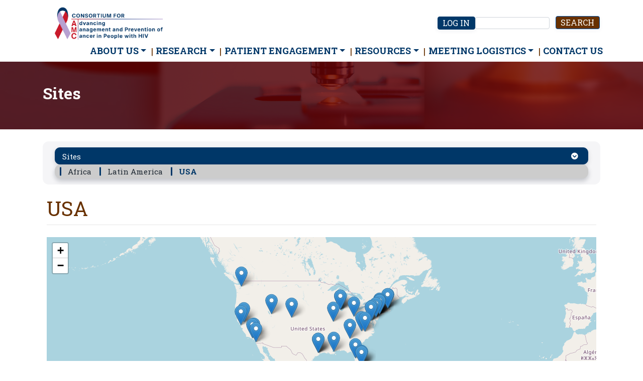

--- FILE ---
content_type: text/html; charset=UTF-8
request_url: https://amcoperations.com/participating_usa
body_size: 9665
content:

<!DOCTYPE html>
<html lang="en" dir="ltr" class="h-100">
  <head>
    <meta charset="utf-8" />
<noscript><style>form.antibot * :not(.antibot-message) { display: none !important; }</style>
</noscript><meta name="Generator" content="Drupal 10 (https://www.drupal.org)" />
<meta name="MobileOptimized" content="width" />
<meta name="HandheldFriendly" content="true" />
<meta name="viewport" content="width=device-width, initial-scale=1.0" />

    <title>USA | Consortium for Advancing Management and Prevention of Cancer in People with HIV (AMC)</title>
    <link rel="stylesheet" media="all" href="/sites/default/files/css/css_5kA9ujeUGW2gZKAxgUjGABpgaAGfEvWNhV2cjW1NnEc.css?delta=0&amp;language=en&amp;theme=amc&amp;include=eJx1jUEOwjAQAz8Uuhc-5LQmCtpkq-wWKK9Hoghx4WJrRpaMNktRy9CTx661l5TNwmNgPUuG85f_LxvdUehptkFZxrZCJ1zxOES30aD1yaTERRlS2DmgX_508t2D7Xi-Vd5d3jk1WzblCxd7Q08" />
<link rel="stylesheet" media="all" href="/sites/default/files/css/css_ZxsIsvis3mIBxTX7lIGibYu_dRe2pN6YahTaq7JSMAU.css?delta=1&amp;language=en&amp;theme=amc&amp;include=eJx1jUEOwjAQAz8Uuhc-5LQmCtpkq-wWKK9Hoghx4WJrRpaMNktRy9CTx661l5TNwmNgPUuG85f_LxvdUehptkFZxrZCJ1zxOES30aD1yaTERRlS2DmgX_508t2D7Xi-Vd5d3jk1WzblCxd7Q08" />
<link rel="stylesheet" media="all" href="https://maxcdn.bootstrapcdn.com/font-awesome/4.5.0/css/font-awesome.min.css" />
<link rel="stylesheet" media="all" href="https://fonts.googleapis.com/css?family=Roboto+Slab:300,400,700&amp;display=swap" />
<link rel="stylesheet" media="all" href="/sites/default/files/css/css_KoR1jyXaKjR_v1BPGwpmm78rKlnDtg5yt9kiRvfT_ik.css?delta=4&amp;language=en&amp;theme=amc&amp;include=eJx1jUEOwjAQAz8Uuhc-5LQmCtpkq-wWKK9Hoghx4WJrRpaMNktRy9CTx661l5TNwmNgPUuG85f_LxvdUehptkFZxrZCJ1zxOES30aD1yaTERRlS2DmgX_508t2D7Xi-Vd5d3jk1WzblCxd7Q08" />

    
  </head>
  <body class="path-participating-usa   d-flex flex-column h-100">
        <a href="#main-content" class="visually-hidden focusable skip-link">
      Skip to main content
    </a>
    
      <div class="dialog-off-canvas-main-canvas d-flex flex-column h-100" data-off-canvas-main-canvas>
    
<header>
  
    

  
  <nav class="navbar navbar-expand-lg   bg-white">
    <div class="container mx-auto">

      <!-- First row: Branding and Additional -->
      <div class="row align-items-center">
        <div class="col-md-6 col-sm-12 pl-2 pr-1 pt-0 pb-0">
            <div class="region region-nav-branding">
    <div id="block-amc-branding" class="block block-system block-system-branding-block">
  
    
  <div class="navbar-brand d-flex align-items-center">

    <a href="/" title="Home" rel="home" class="site-logo d-block">
    <img src="/themes/custom/amc/images/AMCmainlogo.png" alt="Home" />
  </a>
  
  <div>
    
      </div>
</div>
</div>

  </div>
  
        </div>
        <div class="col-md-6 col-sm-12 text-md-right text-sm-left p-0">
            <div class="region region-nav-additional">
    <nav role="navigation" aria-labelledby="block-amc-account-menu-menu" id="block-amc-account-menu" class="block block-menu navigation menu--account">
            
  <h5 class="visually-hidden" id="block-amc-account-menu-menu">User account menu</h5>
  

        
              <ul class="nav navbar-nav">
              
            
      <li class="nav-item">
        <a href="/user/login" class="nav-link" data-drupal-link-system-path="user/login">Log in</a>
              </li>
        </ul>
  


  </nav>
<div class="search-block-form block block-search container-inline" data-drupal-selector="search-block-form" id="block-amc-search-form" role="search">
  
    
      <form action="/search/node" method="get" id="search-block-form" accept-charset="UTF-8">
  <div class="js-form-item form-item js-form-type-search form-type-search js-form-item-keys form-item-keys form-no-label">
      <label for="edit-keys" class="visually-hidden">Search</label>
        
  <input title="Enter the terms you wish to search for." data-drupal-selector="edit-keys" type="search" id="edit-keys" name="keys" value="" size="15" maxlength="128" class="form-search form-control" />


        </div>
<div data-drupal-selector="edit-actions" class="form-actions js-form-wrapper form-wrapper" id="edit-actions--2">
  <input data-drupal-selector="edit-submit" type="submit" id="edit-submit--2" value="Search" class="button js-form-submit form-submit btn btn-primary" />

</div>

</form>

  </div>

  </div>

          <button class="navbar-toggler collapsed ml-2" type="button" data-toggle="collapse"
                  data-target="#navbarSupportedContent" aria-controls="navbarSupportedContent"
                  aria-expanded="false" aria-label="Toggle navigation">
            <span class="navbar-toggler-icon"></span>
          </button>
        </div>
      </div>

      <!-- Second row: Main Navigation -->
      <div class="row mainnav">
        <div class="col-12 mainnavpad">
          <div class="collapse navbar-collapse p-0" id="navbarSupportedContent">
              <div class="region region-nav-main">
    <nav role="navigation" aria-labelledby="block-amc-main-navigation-menu" id="block-amc-main-navigation" class="block block-menu navigation menu--main">
            
  <h5 class="visually-hidden" id="block-amc-main-navigation-menu">Main navigation</h5>
  

        
            <ul class="navbar-nav mr-auto">
                        <li class="nav-item dropdown">
          <a href="/about" title="Expand menu About Us" class="nav-item nav-link active dropdown-toggle" role="button" data-bs-toggle="dropdown" data-bs-auto-close="outside" aria-expanded="false" data-drupal-link-system-path="node/12">About Us</a>
                  <ul class="dropdown-menu">
                        <li class="nav-item dropdown">
          <span class="nolinkclass active dropdown-toggle dropdown-item" role="button" data-bs-toggle="dropdown" data-bs-auto-close="outside" aria-expanded="false" title="Expand menu Sites">Sites</span>
                  <ul class="dropdown-menu">
                        <li class="nav-item">
          <a href="/participating_africa" class="dropdown-item" data-drupal-link-system-path="participating_africa">Africa</a>
      </li>

                    <li class="nav-item">
          <a href="/participating_latinamerica" class="dropdown-item" data-drupal-link-system-path="participating_latinamerica">Latin America</a>
      </li>

                    <li class="nav-item">
          <a href="/participating_usa" class="active dropdown-item is-active" data-drupal-link-system-path="participating_usa" aria-current="page">USA</a>
      </li>

        </ul>
  
      </li>

        </ul>
  
      </li>

                    <li class="nav-item dropdown">
          <span class="nav-item nav-link dropdown-toggle" role="button" data-bs-toggle="dropdown" data-bs-auto-close="outside" aria-expanded="false" title="Expand menu Research">Research</span>
                  <ul class="dropdown-menu">
                        <li class="nav-item dropdown">
          <span class="nolinkclass dropdown-toggle dropdown-item" role="button" data-bs-toggle="dropdown" data-bs-auto-close="outside" aria-expanded="false" title="Expand menu Research Areas">Research Areas</span>
                  <ul class="dropdown-menu">
                        <li class="nav-item">
          <a href="/hematologic-malignancy-working-group" title="Hematologic Malignancy" class="dropdown-item" data-drupal-link-system-path="node/140">Hematologic Malignancy</a>
      </li>

                    <li class="nav-item">
          <a href="/human-papillomavirus-working-group" title="Human Papillomavirus" class="dropdown-item" data-drupal-link-system-path="node/142">Human Papillomavirus</a>
      </li>

                    <li class="nav-item">
          <a href="/kaposis-sarcoma-working-group" title="Kaposi&#039;s Sarcoma" class="dropdown-item" data-drupal-link-system-path="node/141">Kaposi&#039;s Sarcoma</a>
      </li>

                    <li class="nav-item">
          <a href="/solid-tumor-working-group" title="Solid Tumor" class="dropdown-item" data-drupal-link-system-path="node/144">Solid Tumor</a>
      </li>

                    <li class="nav-item">
          <a href="/translational-working-group" title="Laboratory Resources Committee" class="dropdown-item" data-drupal-link-system-path="node/143">Laboratory Resources Committee</a>
      </li>

        </ul>
  
      </li>

                    <li class="nav-item">
          <a href="/amc-current-studies" title=" Current Studies" class="dropdown-item" data-drupal-link-system-path="amc-current-studies"> Current Studies</a>
      </li>

                    <li class="nav-item dropdown">
          <span class="nolinkclass dropdown-toggle dropdown-item" title="Expand menu Scholar Award" role="button" data-bs-toggle="dropdown" data-bs-auto-close="outside" aria-expanded="false">Scholar Award</span>
                  <ul class="dropdown-menu">
                        <li class="nav-item">
          <a href="/general-information" class="dropdown-item" data-drupal-link-system-path="node/4724">General Information</a>
      </li>

                    <li class="nav-item">
          <a href="/application" class="dropdown-item" data-drupal-link-system-path="node/4725">Information Session and Application</a>
      </li>

                    <li class="nav-item">
          <a href="/amc-previous-scholar-awardees-0" class="dropdown-item">Awardees</a>
      </li>

        </ul>
  
      </li>

        </ul>
  
      </li>

                    <li class="nav-item dropdown">
          <span class="nav-item nav-link dropdown-toggle" role="button" data-bs-toggle="dropdown" data-bs-auto-close="outside" aria-expanded="false" title="Expand menu Patient Engagement">Patient Engagement</span>
                  <ul class="dropdown-menu">
                        <li class="nav-item">
          <a href="/outreach" class="noparentlink dropdown-item" title="Outreach" data-drupal-link-system-path="node/16">Patient Outcomes, Survivorship, and Engagement Committee (POSEC)</a>
      </li>

                    <li class="nav-item">
          <a href="/educational-materials" class="noparentlink dropdown-item" title="Educational Materials" data-drupal-link-system-path="educational-materials">Educational Materials</a>
      </li>

        </ul>
  
      </li>

                    <li class="nav-item dropdown">
          <span class="nav-item nav-link dropdown-toggle" title="Expand menu Resources" role="button" data-bs-toggle="dropdown" data-bs-auto-close="outside" aria-expanded="false">Resources</span>
                  <ul class="dropdown-menu">
                        <li class="nav-item">
          <a href="/press-releases" class="noparentlink dropdown-item" title="Press Releases" data-drupal-link-system-path="press-releases">Press Releases</a>
      </li>

                    <li class="nav-item">
          <a href="/publications-0" class="noparentlink dropdown-item" title="Publications">Publications</a>
      </li>

                    <li class="nav-item">
          <a href="/media" class="noparentlink dropdown-item" title="Media" data-drupal-link-system-path="media">Media</a>
      </li>

                    <li class="nav-item">
          <a href="/related-websites" class="noparentlink dropdown-item" title="Related Websites" data-drupal-link-system-path="related-websites">Related Websites</a>
      </li>

        </ul>
  
      </li>

                    <li class="nav-item dropdown">
          <span class="nav-item nav-link dropdown-toggle" role="button" data-bs-toggle="dropdown" data-bs-auto-close="outside" aria-expanded="false" title="Expand menu Meeting Logistics">Meeting Logistics</span>
                  <ul class="dropdown-menu">
                        <li class="nav-item dropdown">
          <span class="nolinkclass text-wrap dropdown-toggle dropdown-item" role="button" data-bs-toggle="dropdown" data-bs-auto-close="outside" aria-expanded="false" title="Expand menu 2025 AMC Investigators’ Fall Meeting">2025 AMC Investigators’ Fall Meeting</span>
                  <ul class="dropdown-menu">
                        <li class="nav-item">
          <a href="/summary-0" class="noparentlink small dropdown-item" data-drupal-link-system-path="node/4895">Summary</a>
      </li>

                    <li class="nav-item">
          <a href="/agenda-0" class="noparentlink small dropdown-item" data-drupal-link-system-path="node/4896">Tentative Agenda</a>
      </li>

                    <li class="nav-item">
          <a href="/hotelmeeting-venue-0" class="noparentlink small dropdown-item" data-drupal-link-system-path="node/4901">Hotel/Meeting Venue</a>
      </li>

                    <li class="nav-item">
          <a href="/travel-0" class="noparentlink small dropdown-item" data-drupal-link-system-path="node/4897">Travel</a>
      </li>

                    <li class="nav-item">
          <a href="/reimbursement-0" class="noparentlink small dropdown-item" data-drupal-link-system-path="node/4898">Reimbursement</a>
      </li>

                    <li class="nav-item">
          <a href="/webcast-participation-0" class="noparentlink small dropdown-item" data-drupal-link-system-path="node/4899">Webcast Participation</a>
      </li>

                    <li class="nav-item">
          <a href="/registration-0" class="noparentlink small dropdown-item" data-drupal-link-system-path="node/4900">Registration</a>
      </li>

        </ul>
  
      </li>

        </ul>
  
      </li>

                    <li class="nav-item">
          <a href="/form/contact" class="nav-item nav-link" data-drupal-link-system-path="webform/contact">Contact Us</a>
      </li>

        </ul>
  



  </nav>

  </div>
  
          </div>
        </div>
      </div>

    </div>
  </nav>

      
</header>
          <div class="row no-gutters">
 

            <div class="container-fluid p-0" id="headerimage">
                <div class="region region-top-header">
    <div id="block-amc-sitesheader" class="block block-block-content block-block-contentc3485267-27ad-4b1d-8a43-b8a7ff2be1e8">
  
    
      
            <div class="clearfix text-formatted field field--name-body field--type-text-with-summary field--label-hidden field__item"><div class="innerpage"><div class="container"><div class="innerhrd"><h2>Sites</h2></div></div></div></div>
      
  </div>

  </div>

            </div>

        </div>
      <main role="main" class="mt-5 mb-3">
  <a id="main-content" tabindex="-1"></a>
    
    
  

  <div class="breadcrumbs">
    <div class="container">
            <div class="region region-breadcrumb">
    <nav role="navigation" aria-labelledby="block-amc-mainnavigation-2-menu" id="block-amc-mainnavigation-2" class="block block-menu navigation menu--main">
            
  <h5 class="visually-hidden" id="block-amc-mainnavigation-2-menu"><span class="nolinkclass menu-item--active-trail">Sites</span></h5>
  

        
            <ul class="navbar-nav mr-auto">
                        <li class="nav-item dropdown">
          <span class="nolinkclass nav-item nav-link active dropdown-toggle" role="button" data-bs-toggle="dropdown" data-bs-auto-close="outside" aria-expanded="false" title="Expand menu Sites">Sites</span>
                  <ul class="dropdown-menu">
                        <li class="nav-item">
          <a href="/participating_africa" class="dropdown-item" data-drupal-link-system-path="participating_africa">Africa</a>
      </li>

                    <li class="nav-item">
          <a href="/participating_latinamerica" class="dropdown-item" data-drupal-link-system-path="participating_latinamerica">Latin America</a>
      </li>

                    <li class="nav-item">
          <a href="/participating_usa" class="active dropdown-item is-active" data-drupal-link-system-path="participating_usa" aria-current="page">USA</a>
      </li>

        </ul>
  
      </li>

        </ul>
  



  </nav>

  </div>

        </div></div>
    <div class="container mt-4">
    <div class="row no-gutters">
            <div class="order-1 order-lg-2 col-12">
          <div class="region region-content">
    <div data-drupal-messages-fallback class="hidden"></div>
<div id="block-amc-page-title" class="block block-core block-page-title-block">
  
    
      
  <h1 class="display-4 text-left page-title">USA</h1>
  <hr class="mt-2 mb-4">


  </div>
<div id="block-amc-content" class="block block-system block-system-main-block">
  
    
      <div class="views-element-container"><div class="view view-clinical-site-view view-id-clinical_site_view view-display-id-page_3 js-view-dom-id-72ecd3ba5fe1aecdeb13252fbe044a11a9d952539fe05e3a8f4097c687f9deba">
  
    
      
      <div class="view-content">
      <div id="leaflet-map-view-clinical-site-view-page-3"  style="min-width: 150px; height: 400px"></div>

    </div>
  
        <div class="attachment attachment-after">
      <div class="views-element-container"><div class="view view-clinical-site-view view-id-clinical_site_view view-display-id-attachment_3 js-view-dom-id-43529ee6fa9db6766abb32c9a2b7baadbc43e475df606b1886d3dbe164b88b4e">
  
    
      
      <div class="view-content">
      <div id="views-bootstrap-clinical-site-view-attachment-3"  class="grid mt-5 views-view-grid">
  <div class="row">
          <div  class="col-12 col-sm-12 col-md-12 col-lg-12 col-xl-12 border-bottom pt-4">
        <div class="views-field views-field-nothing"><span class="field-content"><h4>University of Puerto Rico Comprehensive Cancer Center</h4>

<strong>Investigator:</strong><p>Maribel Tirado Gomez, MD</p>

</span></div>
      </div>
          <div  class="col-12 col-sm-12 col-md-12 col-lg-12 col-xl-12 border-bottom pt-4">
        <div class="views-field views-field-nothing"><span class="field-content"><h4>Thomas Jefferson University</h4>
<p>Honickman Center Jane &amp; Leonard Korman Respiratory Institute</p>

<strong>Investigator:</strong><p>Julie Barta, MD, ATSF</p>

</span></div>
      </div>
          <div  class="col-12 col-sm-12 col-md-12 col-lg-12 col-xl-12 border-bottom pt-4">
        <div class="views-field views-field-nothing"><span class="field-content"><h4>Pennsylvania Hospital</h4>
<p>Abramson Cancer Center at Pennsylvania Hospital<br />
Penn Hematology/Oncology</p>

<strong>Investigator:</strong><p>David Henry, MD</p>

</span></div>
      </div>
          <div  class="col-12 col-sm-12 col-md-12 col-lg-12 col-xl-12 border-bottom pt-4">
        <div class="views-field views-field-nothing"><span class="field-content"><h4>Montefiore Medical Center</h4>
<p>Albert Einstein Comprehensive Cancer Center</p>

<strong>Investigator:</strong><p>Rafi Kabarriti, MD</p>

</span></div>
      </div>
          <div  class="col-12 col-sm-12 col-md-12 col-lg-12 col-xl-12 border-bottom pt-4">
        <div class="views-field views-field-nothing"><span class="field-content"><h4>University of North Carolina at Chapel Hill</h4>
<p>Lineberger Comprehensive Cancer Center</p>

<strong>Investigator:</strong><p>Dirk Dittmer, MD<br />
Campus Box 7295</p>

</span></div>
      </div>
          <div  class="col-12 col-sm-12 col-md-12 col-lg-12 col-xl-12 border-bottom pt-4">
        <div class="views-field views-field-nothing"><span class="field-content"><h4>Washington University</h4>
<p>School of Medicine</p>

<strong>Investigator:</strong><p>Lee Ratner, MD<br />
Campus Box 8069 Department: IM - Medical Oncology</p>

</span></div>
      </div>
          <div  class="col-12 col-sm-12 col-md-12 col-lg-12 col-xl-12 border-bottom pt-4">
        <div class="views-field views-field-nothing"><span class="field-content"><h4>Anal Dysplasia Clinic MidWest</h4>

<strong>Investigator:</strong><p>Gary Bucher, MD</p>

</span></div>
      </div>
          <div  class="col-12 col-sm-12 col-md-12 col-lg-12 col-xl-12 border-bottom pt-4">
        <div class="views-field views-field-nothing"><span class="field-content"><h4>Miami Cancer Institute at Baptist Health, Inc.</h4>
<p>Miami Baptist</p>

<strong>Investigator:</strong><p>Marco Ruiz, MD</p>

</span></div>
      </div>
          <div  class="col-12 col-sm-12 col-md-12 col-lg-12 col-xl-12 border-bottom pt-4">
        <div class="views-field views-field-nothing"><span class="field-content"><h4>Icahn School of Medicine at Mount Sinai</h4>

<strong>Investigator:</strong><p>Joseph Sparano MD</p>

</span></div>
      </div>
          <div  class="col-12 col-sm-12 col-md-12 col-lg-12 col-xl-12 border-bottom pt-4">
        <div class="views-field views-field-nothing"><span class="field-content"><h4>University of Illinois at Chicago Medical Center</h4>
<p>University of Illinois Hospital</p>

<strong>Investigator:</strong><p>Paul G. Rubinstein, MD</p>

</span></div>
      </div>
          <div  class="col-12 col-sm-12 col-md-12 col-lg-12 col-xl-12 border-bottom pt-4">
        <div class="views-field views-field-nothing"><span class="field-content"><h4>Huntsman Cancer Institute</h4>
<p>Farmington Health Center<br />
South Jordan Health Center<br />
Sugar House Health Center</p>

<strong>Investigator:</strong><p>Gita Suneja, MD, MSHP</p>

</span></div>
      </div>
          <div  class="col-12 col-sm-12 col-md-12 col-lg-12 col-xl-12 border-bottom pt-4">
        <div class="views-field views-field-nothing"><span class="field-content"><h4>George Washington University Cancer Center</h4>

<strong>Investigator:</strong><p>Sharad Goyal, MD,  MS</p>

</span></div>
      </div>
          <div  class="col-12 col-sm-12 col-md-12 col-lg-12 col-xl-12 border-bottom pt-4">
        <div class="views-field views-field-nothing"><span class="field-content"><h4>MD Anderson Cancer Center</h4>

<strong>Investigator:</strong><p>Elizabeth Chiao, MD, MPH</p>

</span></div>
      </div>
          <div  class="col-12 col-sm-12 col-md-12 col-lg-12 col-xl-12 border-bottom pt-4">
        <div class="views-field views-field-nothing"><span class="field-content"><h4>City of Hope Comprehensive Cancer Center</h4>

<strong>Investigator:</strong><p>John Baird, MD</p>

</span></div>
      </div>
          <div  class="col-12 col-sm-12 col-md-12 col-lg-12 col-xl-12 border-bottom pt-4">
        <div class="views-field views-field-nothing"><span class="field-content"><h4>The Ohio State University</h4>
<p>James Comprehensive Cancer Center</p>

<strong>Investigator:</strong><p>Robert Baiocchi, MD, PhD</p>

</span></div>
      </div>
          <div  class="col-12 col-sm-12 col-md-12 col-lg-12 col-xl-12 border-bottom pt-4">
        <div class="views-field views-field-nothing"><span class="field-content"><h4>Moffitt Cancer Center</h4>

<strong>Investigator:</strong><p>Anna Coghill, PhD, MPH, Principal Investigator</p>

</span></div>
      </div>
          <div  class="col-12 col-sm-12 col-md-12 col-lg-12 col-xl-12 border-bottom pt-4">
        <div class="views-field views-field-nothing"><span class="field-content"><h4>Moffitt Memorial Hospital West</h4>

<strong>Investigator:</strong><p>Jose D. Sandoval, MD, Principal Investigator</p>

</span></div>
      </div>
          <div  class="col-12 col-sm-12 col-md-12 col-lg-12 col-xl-12 border-bottom pt-4">
        <div class="views-field views-field-nothing"><span class="field-content"><h4>University of Colorado - Denver</h4>

<strong>Investigator:</strong><p>Hillary Dunlevy, MD</p>

</span></div>
      </div>
          <div  class="col-12 col-sm-12 col-md-12 col-lg-12 col-xl-12 border-bottom pt-4">
        <div class="views-field views-field-nothing"><span class="field-content"><h4>Wake Forest University Health Sciences</h4>
<p>Internal Medicine-Infectious Disease</p>

<strong>Investigator:</strong><p>Luis Barroso, MD</p>

</span></div>
      </div>
          <div  class="col-12 col-sm-12 col-md-12 col-lg-12 col-xl-12 border-bottom pt-4">
        <div class="views-field views-field-nothing"><span class="field-content"><h4>Emory University</h4>

<strong>Investigator:</strong><p>Lisa Flowers, MD</p>

</span></div>
      </div>
          <div  class="col-12 col-sm-12 col-md-12 col-lg-12 col-xl-12 border-bottom pt-4">
        <div class="views-field views-field-nothing"><span class="field-content"><h4>Boston Medical Center</h4>
<p>Dept. of Obstetrics-Gynecology</p>

<strong>Investigator:</strong><p>Elizabeth Stier, MD</p>

</span></div>
      </div>
          <div  class="col-12 col-sm-12 col-md-12 col-lg-12 col-xl-12 border-bottom pt-4">
        <div class="views-field views-field-nothing"><span class="field-content"><h4>University of California, San Francisco</h4>

<strong>Investigator:</strong><p>Chia-ching (Jackie) Wang, MD</p>

</span></div>
      </div>
          <div  class="col-12 col-sm-12 col-md-12 col-lg-12 col-xl-12 border-bottom pt-4">
        <div class="views-field views-field-nothing"><span class="field-content"><h4>University of California, San Diego</h4>
<p>Moores Cancer Center</p>

<strong>Investigator:</strong><p>Erin Reid, MD, MS</p>

</span></div>
      </div>
          <div  class="col-12 col-sm-12 col-md-12 col-lg-12 col-xl-12 border-bottom pt-4">
        <div class="views-field views-field-nothing"><span class="field-content"><h4>University of California, Los Angeles</h4>
<p>UCLA CARE Center</p>

<strong>Investigator:</strong><p>Lisa Mark. Lead Study Coordinator</p>

</span></div>
      </div>
          <div  class="col-12 col-sm-12 col-md-12 col-lg-12 col-xl-12 border-bottom pt-4">
        <div class="views-field views-field-nothing"><span class="field-content"><h4>George Washington University Medical Center</h4>
<p>AMC Biorepository</p>

<strong>Investigator:</strong><p>Razan Humeida, MSc</p>

</span></div>
      </div>
          <div  class="col-12 col-sm-12 col-md-12 col-lg-12 col-xl-12 border-bottom pt-4">
        <div class="views-field views-field-nothing"><span class="field-content"><h4>Johns Hopkins Oncology Center</h4>
<p>Sidney Kimmel Comprehensive Cancer Center at Johns Hopkins</p>

<strong>Investigator:</strong><p>Richard Ambinder, MD, PhD</p>

</span></div>
      </div>
          <div  class="col-12 col-sm-12 col-md-12 col-lg-12 col-xl-12 border-bottom pt-4">
        <div class="views-field views-field-nothing"><span class="field-content"><h4>Laser Surgery Care Center</h4>

<strong>Investigator:</strong><p>Joseph Terlizzi, MD</p>

</span></div>
      </div>
          <div  class="col-12 col-sm-12 col-md-12 col-lg-12 col-xl-12 border-bottom pt-4">
        <div class="views-field views-field-nothing"><span class="field-content"><h4>Louisiana State University Health Sciences Center</h4>
<p>Louisiana Cancer Research Consortium</p>

<strong>Investigator:</strong><p>Michael Hagensee, MD, PhD</p>

</span></div>
      </div>
          <div  class="col-12 col-sm-12 col-md-12 col-lg-12 col-xl-12 border-bottom pt-4">
        <div class="views-field views-field-nothing"><span class="field-content"><h4>Memorial Sloan Kettering Cancer Center</h4>

<strong>Investigator:</strong><p>Ariela Noy, MD</p>

</span></div>
      </div>
          <div  class="col-12 col-sm-12 col-md-12 col-lg-12 col-xl-12 border-bottom pt-4">
        <div class="views-field views-field-nothing"><span class="field-content"><h4>Memorial Sloan Kettering Cancer Center</h4>

<strong>Investigator:</strong><p>Leigh Gaffney, Study Coordinator/Data Manager</p>

</span></div>
      </div>
          <div  class="col-12 col-sm-12 col-md-12 col-lg-12 col-xl-12 border-bottom pt-4">
        <div class="views-field views-field-nothing"><span class="field-content"><h4>University of California, Davis Medical Center</h4>
<p>University of California, Davis Health System<br />
Division of Infectious Diseases<br />
Cares Community Health</p>

<strong>Investigator:</strong><p>Mehrdad Abedi, MD</p>

</span></div>
      </div>
          <div  class="col-12 col-sm-12 col-md-12 col-lg-12 col-xl-12 border-bottom pt-4">
        <div class="views-field views-field-nothing"><span class="field-content"><h4>University of Miami</h4>
<p>University of Miami School of Medicine<br />
Sylvester Comprehensive Cancer Center<br />
Jackson Memorial Hospital</p>

<strong>Investigator:</strong><p>Juan Carlos Ramos, MD</p>

</span></div>
      </div>
          <div  class="col-12 col-sm-12 col-md-12 col-lg-12 col-xl-12 border-bottom pt-4">
        <div class="views-field views-field-nothing"><span class="field-content"><h4>The University Of Texas</h4>
<p>Health Center at Houston</p>

<strong>Investigator:</strong><p>Hilda Cuervo</p>

</span></div>
      </div>
          <div  class="col-12 col-sm-12 col-md-12 col-lg-12 col-xl-12 border-bottom pt-4">
        <div class="views-field views-field-nothing"><span class="field-content"><h4>Virginia Mason Medical Center</h4>
<p>Benaroya Research Medical Center</p>

<strong>Investigator:</strong><p>David Aboulafia, MD</p>

</span></div>
      </div>
          <div  class="col-12 col-sm-12 col-md-12 col-lg-12 col-xl-12 border-bottom pt-4">
        <div class="views-field views-field-nothing"><span class="field-content"><h4>Weill Medical College of Cornell University</h4>
<p>Cornell Clinical Trials Unit</p>

<strong>Investigator:</strong><p>Grant Ellsworth, MD, MS</p>

</span></div>
      </div>
          <div  class="col-12 col-sm-12 col-md-12 col-lg-12 col-xl-12 border-bottom pt-4">
        <div class="views-field views-field-nothing"><span class="field-content"><h4>Beth Israel Deaconess Medical Center</h4>
<p>Harvard Medical School</p>

<strong>Investigator:</strong><p>Robin Joyce, MD</p>

</span></div>
      </div>
          <div  class="col-12 col-sm-12 col-md-12 col-lg-12 col-xl-12 border-bottom pt-4">
        <div class="views-field views-field-nothing"><span class="field-content"><h4>John H. Stroger, Jr. Hospital of Cook County</h4>
<p>Cook County Hospital<br />
Stroger Hospital of Cook County</p>

<strong>Investigator:</strong><p>Paul G. Rubinstein, MD</p>

</span></div>
      </div>
          <div  class="col-12 col-sm-12 col-md-12 col-lg-12 col-xl-12 border-bottom pt-4">
        <div class="views-field views-field-nothing"><span class="field-content"><h4>Baylor College of Medicine</h4>

<strong>Investigator:</strong><p>Elizabeth Chiao, MD, MPH</p>

</span></div>
      </div>
      </div>
</div>

    </div>
  
          </div>
</div>

    </div>
        </div>
</div>

  </div>

  </div>

      </div>
          </div>
  </div>

</main>
<footer class="mt-4 p-4 text-center   footer-dark bg-secondary">
  <div class="container">
      <div class="region region-footer">
    <div id="block-amc-footercopyright" class="block block-block-content block-block-content18b3f2d4-d652-4896-87d9-9d7f379d1bea">
  
    
      
            <div class="clearfix text-formatted field field--name-body field--type-text-with-summary field--label-hidden field__item"><div class="text-white"><p>This Project has been funded in whole or in part with Federal funds from the NIH/NCI under Grant #UM1CA121947</p><div class="col-md-12 social text-center mt-3 mb-3"><a class="twitter" href="https://twitter.com/AMC_Studies" target="_blank"><img src="/system/files/twitter_5969020.png" data-entity-uuid="ee918089-6524-4379-920e-989eada3dacb" data-entity-type="file" alt="twitter" width="40" height="40" loading="lazy"></a><a class="youtube" href="https://www.youtube.com/channel/UCg9ixvptyUg-yNLyOhRBPhg" target="_blank"> <img src="/system/files/social_10110418_0.png" data-entity-uuid="2b976e78-ed50-46b8-bc19-7645bf684582" data-entity-type="file" alt="youtube" width="40" height="40" loading="lazy"></a><a class="facebook" href="https://www.facebook.com/AMCStudies" target="_blank"> <img src="/system/files/facebook_1384005_0.png" data-entity-uuid="c919f0ab-e3bc-4656-8a00-7bbaf74b7680" data-entity-type="file" alt="facebook" width="40" height="40" loading="lazy"></a> <a class="twitter" href="https://www.instagram.com/amcstudies" target="_blank"><img src="/system/files/5279112_camera_instagram_social%20media_instagram%20logo_icon%20%281%29.png" data-entity-uuid="97b540a7-1436-4722-bdfe-c24923813879" data-entity-type="file" alt="instagram" width="40" height="40" loading="lazy"></a><a class="twitter" href="https://www.linkedin.com/in/amc-posec-socialmedia" target="_blank"> <img src="/system/files/linkedin.png" data-entity-uuid="cba48e18-99e4-44b0-b5e4-4ebcfecbf8af" data-entity-type="file" alt="linkedin" width="40" height="40" loading="lazy"></a></div><p>Copyright ©, The Emmes Company, LLC</p></div></div>
      
  </div>

  </div>

  </div>
</footer>

  </div>

    
    <script type="application/json" data-drupal-selector="drupal-settings-json">{"path":{"baseUrl":"\/","pathPrefix":"","currentPath":"participating_usa","currentPathIsAdmin":false,"isFront":false,"currentLanguage":"en"},"pluralDelimiter":"\u0003","suppressDeprecationErrors":true,"ajaxPageState":{"libraries":"eJx1TssOAiEM_CGQiz9U2JFgCiVtV7N-vUbNZj14mWcyGeolVZZMHK1om26BDpFv3EYNWcTNleY5ZTL8-F3Gq0Umh_mx_7_UYUYVFooo0hDtxO2BwKALw1PFgBLv_stx0XW-YtvM0T9_bg13S288dVlWxhMZv1Mb","theme":"amc","theme_token":null},"ajaxTrustedUrl":{"\/search\/node":true},"leaflet":{"leaflet-map-view-clinical-site-view-page-3":{"mapid":"leaflet-map-view-clinical-site-view-page-3","map":{"label":"- Default Leaflet - OSM Mapnik - ","description":"Leaflet default map.","settings":{"dragging":true,"touchZoom":true,"scrollWheelZoom":true,"doubleClickZoom":true,"zoomControl":true,"zoomControlPosition":"topleft","attributionControl":true,"trackResize":true,"fadeAnimation":true,"zoomAnimation":true,"closePopupOnClick":true,"worldCopyJump":true,"map_position_force":false,"zoom":5,"zoomFiner":0,"minZoom":1,"maxZoom":18,"center":{"lat":0,"lon":0},"path":"{\u0022color\u0022:\u0022#3388ff\u0022,\u0022opacity\u0022:\u00221.0\u0022,\u0022stroke\u0022:true,\u0022weight\u0022:3,\u0022fill\u0022:\u0022depends\u0022,\u0022fillColor\u0022:\u0022*\u0022,\u0022fillOpacity\u0022:\u00220.2\u0022,\u0022radius\u0022:\u00226\u0022}","leaflet_markercluster":{"control":false,"options":"{\u0022spiderfyOnMaxZoom\u0022:true,\u0022showCoverageOnHover\u0022:true,\u0022removeOutsideVisibleBounds\u0022: false}","excluded":false,"include_path":false},"fullscreen":{"control":false,"options":"{\u0022position\u0022:\u0022topleft\u0022,\u0022pseudoFullscreen\u0022:false}"},"gestureHandling":false,"reset_map":{"control":false,"options":"{\u0022position\u0022:\u0022topleft\u0022,\u0022title\u0022:\u0022Reset View\u0022}"},"map_scale":{"control":false,"options":"{\u0022position\u0022:\u0022bottomright\u0022,\u0022maxWidth\u0022:100,\u0022metric\u0022:true,\u0022imperial\u0022:false,\u0022updateWhenIdle\u0022:false}"},"locate":{"control":false,"options":"{\u0022position\u0022:\u0022topright\u0022,\u0022setView\u0022:\u0022untilPanOrZoom\u0022,\u0022returnToPrevBounds\u0022:true,\u0022keepCurrentZoomLevel\u0022:true,\u0022strings\u0022:{\u0022title\u0022:\u0022Locate my position\u0022}}","automatic":false},"fitbounds_options":"{\u0022padding\u0022:[0,0]}","geocoder":{"control":false,"settings":{"set_marker":false,"popup":false,"autocomplete":{"placeholder":"Search Address","title":"Search an Address on the Map"},"position":"topright","input_size":20,"providers":[],"min_terms":4,"delay":800,"zoom":16,"options":""}},"map_lazy_load":{"lazy_load":false}},"layers":{"OpenStreetMap":{"urlTemplate":"https:\/\/tile.openstreetmap.org\/{z}\/{x}\/{y}.png","options":{"maxZoom":19,"attribution":"\u0026copy; \u003Ca href=\u0022https:\/\/www.openstreetmap.org\/copyright\u0022 rel=\u0022noopener noreferrer\u0022\u003EOpenStreetMap\u003C\/a\u003E contributors"}}},"id":"leaflet-map-view-clinical-site-view-page-3","geofield_cardinality":-1},"features":[{"type":"point","lat":18.386997,"lon":-66.073526,"entity_id":"4764","weight":0,"popup":{"value":"University of Puerto Rico Comprehensive Cancer Center\n\n\u003Cp\u003EMaribel Tirado Gomez, MD\u003C\/p\u003E\n\n","options":"{\u0022maxWidth\u0022:\u0022300\u0022,\u0022minWidth\u0022:\u002250\u0022,\u0022autoPan\u0022:true}"},"icon":{"iconType":"marker","iconUrl":"","shadowUrl":"","className":"","iconSize":{"x":"","y":""},"iconAnchor":{"x":"","y":""},"shadowSize":{"x":"","y":""},"shadowAnchor":{"x":"","y":""},"popupAnchor":{"x":"","y":""},"html":"\u003Cdiv\u003E\u003C\/div\u003E","html_class":"leaflet-map-divicon","circle_marker_options":"{\u0022radius\u0022:100,\u0022color\u0022:\u0022red\u0022,\u0022fillColor\u0022:\u0022#f03\u0022,\u0022fillOpacity\u0022:0.5}"}},{"type":"point","lat":39.9489114,"lon":-75.158056562668,"entity_id":"4763","weight":1,"popup":{"value":"Thomas Jefferson University\n\u003Cp\u003EHonickman Center Jane \u0026amp; Leonard Korman Respiratory Institute\u003C\/p\u003E\n\n\u003Cp\u003EJulie Barta, MD, ATSF\u003C\/p\u003E\n\n","options":"{\u0022maxWidth\u0022:\u0022300\u0022,\u0022minWidth\u0022:\u002250\u0022,\u0022autoPan\u0022:true}"},"icon":{"iconType":"marker","iconUrl":"","shadowUrl":"","className":"","iconSize":{"x":"","y":""},"iconAnchor":{"x":"","y":""},"shadowSize":{"x":"","y":""},"shadowAnchor":{"x":"","y":""},"popupAnchor":{"x":"","y":""},"html":"\u003Cdiv\u003E\u003C\/div\u003E","html_class":"leaflet-map-divicon","circle_marker_options":"{\u0022radius\u0022:100,\u0022color\u0022:\u0022red\u0022,\u0022fillColor\u0022:\u0022#f03\u0022,\u0022fillOpacity\u0022:0.5}"}},{"type":"point","lat":39.946421,"lon":-75.153615,"entity_id":"63","weight":2,"popup":{"value":"Pennsylvania Hospital\n\u003Cp\u003EAbramson Cancer Center at Pennsylvania Hospital\u003Cbr \/\u003E\nPenn Hematology\/Oncology\u003C\/p\u003E\n\n\u003Cp\u003EDavid Henry, MD\u003C\/p\u003E\n\n","options":"{\u0022maxWidth\u0022:\u0022300\u0022,\u0022minWidth\u0022:\u002250\u0022,\u0022autoPan\u0022:true}"},"icon":{"iconType":"marker","iconUrl":"","shadowUrl":"","className":"","iconSize":{"x":"","y":""},"iconAnchor":{"x":"","y":""},"shadowSize":{"x":"","y":""},"shadowAnchor":{"x":"","y":""},"popupAnchor":{"x":"","y":""},"html":"\u003Cdiv\u003E\u003C\/div\u003E","html_class":"leaflet-map-divicon","circle_marker_options":"{\u0022radius\u0022:100,\u0022color\u0022:\u0022red\u0022,\u0022fillColor\u0022:\u0022#f03\u0022,\u0022fillOpacity\u0022:0.5}"}},{"type":"point","lat":40.846271,"lon":-73.845169,"entity_id":"62","weight":3,"popup":{"value":"Montefiore Medical Center\n\u003Cp\u003EAlbert Einstein Comprehensive Cancer Center\u003C\/p\u003E\n\n\u003Cp\u003ERafi Kabarriti, MD\u003C\/p\u003E\n\n","options":"{\u0022maxWidth\u0022:\u0022300\u0022,\u0022minWidth\u0022:\u002250\u0022,\u0022autoPan\u0022:true}"},"icon":{"iconType":"marker","iconUrl":"","shadowUrl":"","className":"","iconSize":{"x":"","y":""},"iconAnchor":{"x":"","y":""},"shadowSize":{"x":"","y":""},"shadowAnchor":{"x":"","y":""},"popupAnchor":{"x":"","y":""},"html":"\u003Cdiv\u003E\u003C\/div\u003E","html_class":"leaflet-map-divicon","circle_marker_options":"{\u0022radius\u0022:100,\u0022color\u0022:\u0022red\u0022,\u0022fillColor\u0022:\u0022#f03\u0022,\u0022fillOpacity\u0022:0.5}"}},{"type":"point","lat":35.903035,"lon":-79.053559,"entity_id":"61","weight":4,"popup":{"value":"University of North Carolina at Chapel Hill\n\u003Cp\u003ELineberger Comprehensive Cancer Center\u003C\/p\u003E\n\n\u003Cp\u003EDirk Dittmer, MD\u003Cbr \/\u003E\nCampus Box 7295\u003C\/p\u003E\n\n","options":"{\u0022maxWidth\u0022:\u0022300\u0022,\u0022minWidth\u0022:\u002250\u0022,\u0022autoPan\u0022:true}"},"icon":{"iconType":"marker","iconUrl":"","shadowUrl":"","className":"","iconSize":{"x":"","y":""},"iconAnchor":{"x":"","y":""},"shadowSize":{"x":"","y":""},"shadowAnchor":{"x":"","y":""},"popupAnchor":{"x":"","y":""},"html":"\u003Cdiv\u003E\u003C\/div\u003E","html_class":"leaflet-map-divicon","circle_marker_options":"{\u0022radius\u0022:100,\u0022color\u0022:\u0022red\u0022,\u0022fillColor\u0022:\u0022#f03\u0022,\u0022fillOpacity\u0022:0.5}"}},{"type":"point","lat":38.634745,"lon":-90.262682,"entity_id":"60","weight":5,"popup":{"value":"Washington University\n\u003Cp\u003ESchool of Medicine\u003C\/p\u003E\n\n\u003Cp\u003ELee Ratner, MD\u003Cbr \/\u003E\nCampus Box 8069 Department: IM - Medical Oncology\u003C\/p\u003E\n\n","options":"{\u0022maxWidth\u0022:\u0022300\u0022,\u0022minWidth\u0022:\u002250\u0022,\u0022autoPan\u0022:true}"},"icon":{"iconType":"marker","iconUrl":"","shadowUrl":"","className":"","iconSize":{"x":"","y":""},"iconAnchor":{"x":"","y":""},"shadowSize":{"x":"","y":""},"shadowAnchor":{"x":"","y":""},"popupAnchor":{"x":"","y":""},"html":"\u003Cdiv\u003E\u003C\/div\u003E","html_class":"leaflet-map-divicon","circle_marker_options":"{\u0022radius\u0022:100,\u0022color\u0022:\u0022red\u0022,\u0022fillColor\u0022:\u0022#f03\u0022,\u0022fillOpacity\u0022:0.5}"}},{"type":"point","lat":41.929258,"lon":-87.642412,"entity_id":"59","weight":6,"popup":{"value":"Anal Dysplasia Clinic MidWest\n\n\u003Cp\u003EGary Bucher, MD\u003C\/p\u003E\n\n","options":"{\u0022maxWidth\u0022:\u0022300\u0022,\u0022minWidth\u0022:\u002250\u0022,\u0022autoPan\u0022:true}"},"icon":{"iconType":"marker","iconUrl":"","shadowUrl":"","className":"","iconSize":{"x":"","y":""},"iconAnchor":{"x":"","y":""},"shadowSize":{"x":"","y":""},"shadowAnchor":{"x":"","y":""},"popupAnchor":{"x":"","y":""},"html":"\u003Cdiv\u003E\u003C\/div\u003E","html_class":"leaflet-map-divicon","circle_marker_options":"{\u0022radius\u0022:100,\u0022color\u0022:\u0022red\u0022,\u0022fillColor\u0022:\u0022#f03\u0022,\u0022fillOpacity\u0022:0.5}"}},{"type":"point","lat":25.683191,"lon":-80.340324,"entity_id":"58","weight":7,"popup":{"value":"Miami Cancer Institute at Baptist Health, Inc.\n\u003Cp\u003EMiami Baptist\u003C\/p\u003E\n\n\u003Cp\u003EMarco Ruiz, MD\u003C\/p\u003E\n\n","options":"{\u0022maxWidth\u0022:\u0022300\u0022,\u0022minWidth\u0022:\u002250\u0022,\u0022autoPan\u0022:true}"},"icon":{"iconType":"marker","iconUrl":"","shadowUrl":"","className":"","iconSize":{"x":"","y":""},"iconAnchor":{"x":"","y":""},"shadowSize":{"x":"","y":""},"shadowAnchor":{"x":"","y":""},"popupAnchor":{"x":"","y":""},"html":"\u003Cdiv\u003E\u003C\/div\u003E","html_class":"leaflet-map-divicon","circle_marker_options":"{\u0022radius\u0022:100,\u0022color\u0022:\u0022red\u0022,\u0022fillColor\u0022:\u0022#f03\u0022,\u0022fillOpacity\u0022:0.5}"}},{"type":"point","lat":40.790012,"lon":-73.953741,"entity_id":"57","weight":8,"popup":{"value":"Icahn School of Medicine at Mount Sinai\n\n\u003Cp\u003EJoseph Sparano MD\u003C\/p\u003E\n\n","options":"{\u0022maxWidth\u0022:\u0022300\u0022,\u0022minWidth\u0022:\u002250\u0022,\u0022autoPan\u0022:true}"},"icon":{"iconType":"marker","iconUrl":"","shadowUrl":"","className":"","iconSize":{"x":"","y":""},"iconAnchor":{"x":"","y":""},"shadowSize":{"x":"","y":""},"shadowAnchor":{"x":"","y":""},"popupAnchor":{"x":"","y":""},"html":"\u003Cdiv\u003E\u003C\/div\u003E","html_class":"leaflet-map-divicon","circle_marker_options":"{\u0022radius\u0022:100,\u0022color\u0022:\u0022red\u0022,\u0022fillColor\u0022:\u0022#f03\u0022,\u0022fillOpacity\u0022:0.5}"}},{"type":"point","lat":41.870785,"lon":-87.672368,"entity_id":"56","weight":9,"popup":{"value":"University of Illinois at Chicago Medical Center\n\u003Cp\u003EUniversity of Illinois Hospital\u003C\/p\u003E\n\n\u003Cp\u003EPaul G. Rubinstein, MD\u003C\/p\u003E\n\n","options":"{\u0022maxWidth\u0022:\u0022300\u0022,\u0022minWidth\u0022:\u002250\u0022,\u0022autoPan\u0022:true}"},"icon":{"iconType":"marker","iconUrl":"","shadowUrl":"","className":"","iconSize":{"x":"","y":""},"iconAnchor":{"x":"","y":""},"shadowSize":{"x":"","y":""},"shadowAnchor":{"x":"","y":""},"popupAnchor":{"x":"","y":""},"html":"\u003Cdiv\u003E\u003C\/div\u003E","html_class":"leaflet-map-divicon","circle_marker_options":"{\u0022radius\u0022:100,\u0022color\u0022:\u0022red\u0022,\u0022fillColor\u0022:\u0022#f03\u0022,\u0022fillOpacity\u0022:0.5}"}},{"type":"point","lat":40.772576,"lon":-111.834387,"entity_id":"55","weight":10,"popup":{"value":"Huntsman Cancer Institute\n\u003Cp\u003EFarmington Health Center\u003Cbr \/\u003E\nSouth Jordan Health Center\u003Cbr \/\u003E\nSugar House Health Center\u003C\/p\u003E\n\n\u003Cp\u003EGita Suneja, MD, MSHP\u003C\/p\u003E\n\n","options":"{\u0022maxWidth\u0022:\u0022300\u0022,\u0022minWidth\u0022:\u002250\u0022,\u0022autoPan\u0022:true}"},"icon":{"iconType":"marker","iconUrl":"","shadowUrl":"","className":"","iconSize":{"x":"","y":""},"iconAnchor":{"x":"","y":""},"shadowSize":{"x":"","y":""},"shadowAnchor":{"x":"","y":""},"popupAnchor":{"x":"","y":""},"html":"\u003Cdiv\u003E\u003C\/div\u003E","html_class":"leaflet-map-divicon","circle_marker_options":"{\u0022radius\u0022:100,\u0022color\u0022:\u0022red\u0022,\u0022fillColor\u0022:\u0022#f03\u0022,\u0022fillOpacity\u0022:0.5}"}},{"type":"point","lat":38.900047,"lon":-77.04942,"entity_id":"54","weight":11,"popup":{"value":"George Washington University Cancer Center\n\n\u003Cp\u003ESharad Goyal, MD,  MS\u003C\/p\u003E\n\n","options":"{\u0022maxWidth\u0022:\u0022300\u0022,\u0022minWidth\u0022:\u002250\u0022,\u0022autoPan\u0022:true}"},"icon":{"iconType":"marker","iconUrl":"","shadowUrl":"","className":"","iconSize":{"x":"","y":""},"iconAnchor":{"x":"","y":""},"shadowSize":{"x":"","y":""},"shadowAnchor":{"x":"","y":""},"popupAnchor":{"x":"","y":""},"html":"\u003Cdiv\u003E\u003C\/div\u003E","html_class":"leaflet-map-divicon","circle_marker_options":"{\u0022radius\u0022:100,\u0022color\u0022:\u0022red\u0022,\u0022fillColor\u0022:\u0022#f03\u0022,\u0022fillOpacity\u0022:0.5}"}},{"type":"point","lat":29.707053,"lon":-95.397123,"entity_id":"53","weight":12,"popup":{"value":"MD Anderson Cancer Center\n\n\u003Cp\u003EElizabeth Chiao, MD, MPH\u003C\/p\u003E\n\n","options":"{\u0022maxWidth\u0022:\u0022300\u0022,\u0022minWidth\u0022:\u002250\u0022,\u0022autoPan\u0022:true}"},"icon":{"iconType":"marker","iconUrl":"","shadowUrl":"","className":"","iconSize":{"x":"","y":""},"iconAnchor":{"x":"","y":""},"shadowSize":{"x":"","y":""},"shadowAnchor":{"x":"","y":""},"popupAnchor":{"x":"","y":""},"html":"\u003Cdiv\u003E\u003C\/div\u003E","html_class":"leaflet-map-divicon","circle_marker_options":"{\u0022radius\u0022:100,\u0022color\u0022:\u0022red\u0022,\u0022fillColor\u0022:\u0022#f03\u0022,\u0022fillOpacity\u0022:0.5}"}},{"type":"point","lat":34.129194,"lon":-117.972815,"entity_id":"52","weight":13,"popup":{"value":"City of Hope Comprehensive Cancer Center\n\n\u003Cp\u003EJohn Baird, MD\u003C\/p\u003E\n\n","options":"{\u0022maxWidth\u0022:\u0022300\u0022,\u0022minWidth\u0022:\u002250\u0022,\u0022autoPan\u0022:true}"},"icon":{"iconType":"marker","iconUrl":"","shadowUrl":"","className":"","iconSize":{"x":"","y":""},"iconAnchor":{"x":"","y":""},"shadowSize":{"x":"","y":""},"shadowAnchor":{"x":"","y":""},"popupAnchor":{"x":"","y":""},"html":"\u003Cdiv\u003E\u003C\/div\u003E","html_class":"leaflet-map-divicon","circle_marker_options":"{\u0022radius\u0022:100,\u0022color\u0022:\u0022red\u0022,\u0022fillColor\u0022:\u0022#f03\u0022,\u0022fillOpacity\u0022:0.5}"}},{"type":"point","lat":39.996357,"lon":-83.01813,"entity_id":"51","weight":14,"popup":{"value":"The Ohio State University\n\u003Cp\u003EJames Comprehensive Cancer Center\u003C\/p\u003E\n\n\u003Cp\u003ERobert Baiocchi, MD, PhD\u003C\/p\u003E\n\n","options":"{\u0022maxWidth\u0022:\u0022300\u0022,\u0022minWidth\u0022:\u002250\u0022,\u0022autoPan\u0022:true}"},"icon":{"iconType":"marker","iconUrl":"","shadowUrl":"","className":"","iconSize":{"x":"","y":""},"iconAnchor":{"x":"","y":""},"shadowSize":{"x":"","y":""},"shadowAnchor":{"x":"","y":""},"popupAnchor":{"x":"","y":""},"html":"\u003Cdiv\u003E\u003C\/div\u003E","html_class":"leaflet-map-divicon","circle_marker_options":"{\u0022radius\u0022:100,\u0022color\u0022:\u0022red\u0022,\u0022fillColor\u0022:\u0022#f03\u0022,\u0022fillOpacity\u0022:0.5}"}},{"type":"point","lat":28.065646,"lon":-82.421208,"entity_id":"50","weight":15,"popup":{"value":"Moffitt Cancer Center\n\n\u003Cp\u003EAnna Coghill, PhD, MPH, Principal Investigator\u003C\/p\u003E\n\n","options":"{\u0022maxWidth\u0022:\u0022300\u0022,\u0022minWidth\u0022:\u002250\u0022,\u0022autoPan\u0022:true}"},"icon":{"iconType":"marker","iconUrl":"","shadowUrl":"","className":"","iconSize":{"x":"","y":""},"iconAnchor":{"x":"","y":""},"shadowSize":{"x":"","y":""},"shadowAnchor":{"x":"","y":""},"popupAnchor":{"x":"","y":""},"html":"\u003Cdiv\u003E\u003C\/div\u003E","html_class":"leaflet-map-divicon","circle_marker_options":"{\u0022radius\u0022:100,\u0022color\u0022:\u0022red\u0022,\u0022fillColor\u0022:\u0022#f03\u0022,\u0022fillOpacity\u0022:0.5}"}},{"type":"point","lat":26.013373,"lon":-80.311984,"entity_id":"49","weight":16,"popup":{"value":"Moffitt Memorial Hospital West\n\n\u003Cp\u003EJose D. Sandoval, MD, Principal Investigator\u003C\/p\u003E\n\n","options":"{\u0022maxWidth\u0022:\u0022300\u0022,\u0022minWidth\u0022:\u002250\u0022,\u0022autoPan\u0022:true}"},"icon":{"iconType":"marker","iconUrl":"","shadowUrl":"","className":"","iconSize":{"x":"","y":""},"iconAnchor":{"x":"","y":""},"shadowSize":{"x":"","y":""},"shadowAnchor":{"x":"","y":""},"popupAnchor":{"x":"","y":""},"html":"\u003Cdiv\u003E\u003C\/div\u003E","html_class":"leaflet-map-divicon","circle_marker_options":"{\u0022radius\u0022:100,\u0022color\u0022:\u0022red\u0022,\u0022fillColor\u0022:\u0022#f03\u0022,\u0022fillOpacity\u0022:0.5}"}},{"type":"point","lat":39.74516,"lon":-104.840628,"entity_id":"48","weight":17,"popup":{"value":"University of Colorado - Denver\n\n\u003Cp\u003EHillary Dunlevy, MD\u003C\/p\u003E\n\n","options":"{\u0022maxWidth\u0022:\u0022300\u0022,\u0022minWidth\u0022:\u002250\u0022,\u0022autoPan\u0022:true}"},"icon":{"iconType":"marker","iconUrl":"","shadowUrl":"","className":"","iconSize":{"x":"","y":""},"iconAnchor":{"x":"","y":""},"shadowSize":{"x":"","y":""},"shadowAnchor":{"x":"","y":""},"popupAnchor":{"x":"","y":""},"html":"\u003Cdiv\u003E\u003C\/div\u003E","html_class":"leaflet-map-divicon","circle_marker_options":"{\u0022radius\u0022:100,\u0022color\u0022:\u0022red\u0022,\u0022fillColor\u0022:\u0022#f03\u0022,\u0022fillOpacity\u0022:0.5}"}},{"type":"point","lat":36.090167,"lon":-80.271429,"entity_id":"47","weight":18,"popup":{"value":"Wake Forest University Health Sciences\n\u003Cp\u003EInternal Medicine-Infectious Disease\u003C\/p\u003E\n\n\u003Cp\u003ELuis Barroso, MD\u003C\/p\u003E\n\n","options":"{\u0022maxWidth\u0022:\u0022300\u0022,\u0022minWidth\u0022:\u002250\u0022,\u0022autoPan\u0022:true}"},"icon":{"iconType":"marker","iconUrl":"","shadowUrl":"","className":"","iconSize":{"x":"","y":""},"iconAnchor":{"x":"","y":""},"shadowSize":{"x":"","y":""},"shadowAnchor":{"x":"","y":""},"popupAnchor":{"x":"","y":""},"html":"\u003Cdiv\u003E\u003C\/div\u003E","html_class":"leaflet-map-divicon","circle_marker_options":"{\u0022radius\u0022:100,\u0022color\u0022:\u0022red\u0022,\u0022fillColor\u0022:\u0022#f03\u0022,\u0022fillOpacity\u0022:0.5}"}},{"type":"point","lat":33.799795,"lon":-84.324427,"entity_id":"46","weight":19,"popup":{"value":"Emory University\n\n\u003Cp\u003ELisa Flowers, MD\u003C\/p\u003E\n\n","options":"{\u0022maxWidth\u0022:\u0022300\u0022,\u0022minWidth\u0022:\u002250\u0022,\u0022autoPan\u0022:true}"},"icon":{"iconType":"marker","iconUrl":"","shadowUrl":"","className":"","iconSize":{"x":"","y":""},"iconAnchor":{"x":"","y":""},"shadowSize":{"x":"","y":""},"shadowAnchor":{"x":"","y":""},"popupAnchor":{"x":"","y":""},"html":"\u003Cdiv\u003E\u003C\/div\u003E","html_class":"leaflet-map-divicon","circle_marker_options":"{\u0022radius\u0022:100,\u0022color\u0022:\u0022red\u0022,\u0022fillColor\u0022:\u0022#f03\u0022,\u0022fillOpacity\u0022:0.5}"}},{"type":"point","lat":42.335157,"lon":-71.071929,"entity_id":"43","weight":20,"popup":{"value":"Boston Medical Center\n\u003Cp\u003EDept. of Obstetrics-Gynecology\u003C\/p\u003E\n\n\u003Cp\u003EElizabeth Stier, MD\u003C\/p\u003E\n\n","options":"{\u0022maxWidth\u0022:\u0022300\u0022,\u0022minWidth\u0022:\u002250\u0022,\u0022autoPan\u0022:true}"},"icon":{"iconType":"marker","iconUrl":"","shadowUrl":"","className":"","iconSize":{"x":"","y":""},"iconAnchor":{"x":"","y":""},"shadowSize":{"x":"","y":""},"shadowAnchor":{"x":"","y":""},"popupAnchor":{"x":"","y":""},"html":"\u003Cdiv\u003E\u003C\/div\u003E","html_class":"leaflet-map-divicon","circle_marker_options":"{\u0022radius\u0022:100,\u0022color\u0022:\u0022red\u0022,\u0022fillColor\u0022:\u0022#f03\u0022,\u0022fillOpacity\u0022:0.5}"}},{"type":"point","lat":37.764554,"lon":-122.457251,"entity_id":"37","weight":21,"popup":{"value":"University of California, San Francisco\n\n\u003Cp\u003EChia-ching (Jackie) Wang, MD\u003C\/p\u003E\n\n","options":"{\u0022maxWidth\u0022:\u0022300\u0022,\u0022minWidth\u0022:\u002250\u0022,\u0022autoPan\u0022:true}"},"icon":{"iconType":"marker","iconUrl":"","shadowUrl":"","className":"","iconSize":{"x":"","y":""},"iconAnchor":{"x":"","y":""},"shadowSize":{"x":"","y":""},"shadowAnchor":{"x":"","y":""},"popupAnchor":{"x":"","y":""},"html":"\u003Cdiv\u003E\u003C\/div\u003E","html_class":"leaflet-map-divicon","circle_marker_options":"{\u0022radius\u0022:100,\u0022color\u0022:\u0022red\u0022,\u0022fillColor\u0022:\u0022#f03\u0022,\u0022fillOpacity\u0022:0.5}"}},{"type":"point","lat":32.884355,"lon":-117.233807,"entity_id":"36","weight":22,"popup":{"value":"University of California, San Diego\n\u003Cp\u003EMoores Cancer Center\u003C\/p\u003E\n\n\u003Cp\u003EErin Reid, MD, MS\u003C\/p\u003E\n\n","options":"{\u0022maxWidth\u0022:\u0022300\u0022,\u0022minWidth\u0022:\u002250\u0022,\u0022autoPan\u0022:true}"},"icon":{"iconType":"marker","iconUrl":"","shadowUrl":"","className":"","iconSize":{"x":"","y":""},"iconAnchor":{"x":"","y":""},"shadowSize":{"x":"","y":""},"shadowAnchor":{"x":"","y":""},"popupAnchor":{"x":"","y":""},"html":"\u003Cdiv\u003E\u003C\/div\u003E","html_class":"leaflet-map-divicon","circle_marker_options":"{\u0022radius\u0022:100,\u0022color\u0022:\u0022red\u0022,\u0022fillColor\u0022:\u0022#f03\u0022,\u0022fillOpacity\u0022:0.5}"}},{"type":"point","lat":34.054003,"lon":-118.402967,"entity_id":"35","weight":23,"popup":{"value":"University of California, Los Angeles\n\u003Cp\u003EUCLA CARE Center\u003C\/p\u003E\n\n\u003Cp\u003ELisa Mark. Lead Study Coordinator\u003C\/p\u003E\n\n","options":"{\u0022maxWidth\u0022:\u0022300\u0022,\u0022minWidth\u0022:\u002250\u0022,\u0022autoPan\u0022:true}"},"icon":{"iconType":"marker","iconUrl":"","shadowUrl":"","className":"","iconSize":{"x":"","y":""},"iconAnchor":{"x":"","y":""},"shadowSize":{"x":"","y":""},"shadowAnchor":{"x":"","y":""},"popupAnchor":{"x":"","y":""},"html":"\u003Cdiv\u003E\u003C\/div\u003E","html_class":"leaflet-map-divicon","circle_marker_options":"{\u0022radius\u0022:100,\u0022color\u0022:\u0022red\u0022,\u0022fillColor\u0022:\u0022#f03\u0022,\u0022fillOpacity\u0022:0.5}"}},{"type":"point","lat":38.90013,"lon":-77.05079,"entity_id":"33","weight":24,"popup":{"value":"George Washington University Medical Center\n\u003Cp\u003EAMC Biorepository\u003C\/p\u003E\n\n\u003Cp\u003ERazan Humeida, MSc\u003C\/p\u003E\n\n","options":"{\u0022maxWidth\u0022:\u0022300\u0022,\u0022minWidth\u0022:\u002250\u0022,\u0022autoPan\u0022:true}"},"icon":{"iconType":"marker","iconUrl":"","shadowUrl":"","className":"","iconSize":{"x":"","y":""},"iconAnchor":{"x":"","y":""},"shadowSize":{"x":"","y":""},"shadowAnchor":{"x":"","y":""},"popupAnchor":{"x":"","y":""},"html":"\u003Cdiv\u003E\u003C\/div\u003E","html_class":"leaflet-map-divicon","circle_marker_options":"{\u0022radius\u0022:100,\u0022color\u0022:\u0022red\u0022,\u0022fillColor\u0022:\u0022#f03\u0022,\u0022fillOpacity\u0022:0.5}"}},{"type":"point","lat":39.295735,"lon":-76.595442,"entity_id":"32","weight":25,"popup":{"value":"Johns Hopkins Oncology Center\n\u003Cp\u003ESidney Kimmel Comprehensive Cancer Center at Johns Hopkins\u003C\/p\u003E\n\n\u003Cp\u003ERichard Ambinder, MD, PhD\u003C\/p\u003E\n\n","options":"{\u0022maxWidth\u0022:\u0022300\u0022,\u0022minWidth\u0022:\u002250\u0022,\u0022autoPan\u0022:true}"},"icon":{"iconType":"marker","iconUrl":"","shadowUrl":"","className":"","iconSize":{"x":"","y":""},"iconAnchor":{"x":"","y":""},"shadowSize":{"x":"","y":""},"shadowAnchor":{"x":"","y":""},"popupAnchor":{"x":"","y":""},"html":"\u003Cdiv\u003E\u003C\/div\u003E","html_class":"leaflet-map-divicon","circle_marker_options":"{\u0022radius\u0022:100,\u0022color\u0022:\u0022red\u0022,\u0022fillColor\u0022:\u0022#f03\u0022,\u0022fillOpacity\u0022:0.5}"}},{"type":"point","lat":40.746716,"lon":-74.002404,"entity_id":"31","weight":26,"popup":{"value":"Laser Surgery Care Center\n\n\u003Cp\u003EJoseph Terlizzi, MD\u003C\/p\u003E\n\n","options":"{\u0022maxWidth\u0022:\u0022300\u0022,\u0022minWidth\u0022:\u002250\u0022,\u0022autoPan\u0022:true}"},"icon":{"iconType":"marker","iconUrl":"","shadowUrl":"","className":"","iconSize":{"x":"","y":""},"iconAnchor":{"x":"","y":""},"shadowSize":{"x":"","y":""},"shadowAnchor":{"x":"","y":""},"popupAnchor":{"x":"","y":""},"html":"\u003Cdiv\u003E\u003C\/div\u003E","html_class":"leaflet-map-divicon","circle_marker_options":"{\u0022radius\u0022:100,\u0022color\u0022:\u0022red\u0022,\u0022fillColor\u0022:\u0022#f03\u0022,\u0022fillOpacity\u0022:0.5}"}},{"type":"point","lat":29.956774,"lon":-90.080736,"entity_id":"30","weight":27,"popup":{"value":"Louisiana State University Health Sciences Center\n\u003Cp\u003ELouisiana Cancer Research Consortium\u003C\/p\u003E\n\n\u003Cp\u003EMichael Hagensee, MD, PhD\u003C\/p\u003E\n\n","options":"{\u0022maxWidth\u0022:\u0022300\u0022,\u0022minWidth\u0022:\u002250\u0022,\u0022autoPan\u0022:true}"},"icon":{"iconType":"marker","iconUrl":"","shadowUrl":"","className":"","iconSize":{"x":"","y":""},"iconAnchor":{"x":"","y":""},"shadowSize":{"x":"","y":""},"shadowAnchor":{"x":"","y":""},"popupAnchor":{"x":"","y":""},"html":"\u003Cdiv\u003E\u003C\/div\u003E","html_class":"leaflet-map-divicon","circle_marker_options":"{\u0022radius\u0022:100,\u0022color\u0022:\u0022red\u0022,\u0022fillColor\u0022:\u0022#f03\u0022,\u0022fillOpacity\u0022:0.5}"}},{"type":"point","lat":40.764191,"lon":-73.955926,"entity_id":"29","weight":28,"popup":{"value":"Memorial Sloan Kettering Cancer Center\n\n\u003Cp\u003EAriela Noy, MD\u003C\/p\u003E\n\n","options":"{\u0022maxWidth\u0022:\u0022300\u0022,\u0022minWidth\u0022:\u002250\u0022,\u0022autoPan\u0022:true}"},"icon":{"iconType":"marker","iconUrl":"","shadowUrl":"","className":"","iconSize":{"x":"","y":""},"iconAnchor":{"x":"","y":""},"shadowSize":{"x":"","y":""},"shadowAnchor":{"x":"","y":""},"popupAnchor":{"x":"","y":""},"html":"\u003Cdiv\u003E\u003C\/div\u003E","html_class":"leaflet-map-divicon","circle_marker_options":"{\u0022radius\u0022:100,\u0022color\u0022:\u0022red\u0022,\u0022fillColor\u0022:\u0022#f03\u0022,\u0022fillOpacity\u0022:0.5}"}},{"type":"point","lat":41.057153,"lon":-74.071242,"entity_id":"28","weight":29,"popup":{"value":"Memorial Sloan Kettering Cancer Center\n\n\u003Cp\u003ELeigh Gaffney, Study Coordinator\/Data Manager\u003C\/p\u003E\n\n","options":"{\u0022maxWidth\u0022:\u0022300\u0022,\u0022minWidth\u0022:\u002250\u0022,\u0022autoPan\u0022:true}"},"icon":{"iconType":"marker","iconUrl":"","shadowUrl":"","className":"","iconSize":{"x":"","y":""},"iconAnchor":{"x":"","y":""},"shadowSize":{"x":"","y":""},"shadowAnchor":{"x":"","y":""},"popupAnchor":{"x":"","y":""},"html":"\u003Cdiv\u003E\u003C\/div\u003E","html_class":"leaflet-map-divicon","circle_marker_options":"{\u0022radius\u0022:100,\u0022color\u0022:\u0022red\u0022,\u0022fillColor\u0022:\u0022#f03\u0022,\u0022fillOpacity\u0022:0.5}"}},{"type":"point","lat":38.570502,"lon":-121.481367,"entity_id":"27","weight":30,"popup":{"value":"University of California, Davis Medical Center\n\u003Cp\u003EUniversity of California, Davis Health System\u003Cbr \/\u003E\nDivision of Infectious Diseases\u003Cbr \/\u003E\nCares Community Health\u003C\/p\u003E\n\n\u003Cp\u003EMehrdad Abedi, MD\u003C\/p\u003E\n\n","options":"{\u0022maxWidth\u0022:\u0022300\u0022,\u0022minWidth\u0022:\u002250\u0022,\u0022autoPan\u0022:true}"},"icon":{"iconType":"marker","iconUrl":"","shadowUrl":"","className":"","iconSize":{"x":"","y":""},"iconAnchor":{"x":"","y":""},"shadowSize":{"x":"","y":""},"shadowAnchor":{"x":"","y":""},"popupAnchor":{"x":"","y":""},"html":"\u003Cdiv\u003E\u003C\/div\u003E","html_class":"leaflet-map-divicon","circle_marker_options":"{\u0022radius\u0022:100,\u0022color\u0022:\u0022red\u0022,\u0022fillColor\u0022:\u0022#f03\u0022,\u0022fillOpacity\u0022:0.5}"}},{"type":"point","lat":25.7897,"lon":-80.211468,"entity_id":"26","weight":31,"popup":{"value":"University of Miami\n\u003Cp\u003EUniversity of Miami School of Medicine\u003Cbr \/\u003E\nSylvester Comprehensive Cancer Center\u003Cbr \/\u003E\nJackson Memorial Hospital\u003C\/p\u003E\n\n\u003Cp\u003EJuan Carlos Ramos, MD\u003C\/p\u003E\n\n","options":"{\u0022maxWidth\u0022:\u0022300\u0022,\u0022minWidth\u0022:\u002250\u0022,\u0022autoPan\u0022:true}"},"icon":{"iconType":"marker","iconUrl":"","shadowUrl":"","className":"","iconSize":{"x":"","y":""},"iconAnchor":{"x":"","y":""},"shadowSize":{"x":"","y":""},"shadowAnchor":{"x":"","y":""},"popupAnchor":{"x":"","y":""},"html":"\u003Cdiv\u003E\u003C\/div\u003E","html_class":"leaflet-map-divicon","circle_marker_options":"{\u0022radius\u0022:100,\u0022color\u0022:\u0022red\u0022,\u0022fillColor\u0022:\u0022#f03\u0022,\u0022fillOpacity\u0022:0.5}"}},{"type":"point","lat":29.712016,"lon":-95.3978,"entity_id":"24","weight":32,"popup":{"value":"The University Of Texas\n\u003Cp\u003EHealth Center at Houston\u003C\/p\u003E\n\n\u003Cp\u003EHilda Cuervo\u003C\/p\u003E\n\n","options":"{\u0022maxWidth\u0022:\u0022300\u0022,\u0022minWidth\u0022:\u002250\u0022,\u0022autoPan\u0022:true}"},"icon":{"iconType":"marker","iconUrl":"","shadowUrl":"","className":"","iconSize":{"x":"","y":""},"iconAnchor":{"x":"","y":""},"shadowSize":{"x":"","y":""},"shadowAnchor":{"x":"","y":""},"popupAnchor":{"x":"","y":""},"html":"\u003Cdiv\u003E\u003C\/div\u003E","html_class":"leaflet-map-divicon","circle_marker_options":"{\u0022radius\u0022:100,\u0022color\u0022:\u0022red\u0022,\u0022fillColor\u0022:\u0022#f03\u0022,\u0022fillOpacity\u0022:0.5}"}},{"type":"point","lat":47.609489,"lon":-122.327968,"entity_id":"23","weight":33,"popup":{"value":"Virginia Mason Medical Center\n\u003Cp\u003EBenaroya Research Medical Center\u003C\/p\u003E\n\n\u003Cp\u003EDavid Aboulafia, MD\u003C\/p\u003E\n\n","options":"{\u0022maxWidth\u0022:\u0022300\u0022,\u0022minWidth\u0022:\u002250\u0022,\u0022autoPan\u0022:true}"},"icon":{"iconType":"marker","iconUrl":"","shadowUrl":"","className":"","iconSize":{"x":"","y":""},"iconAnchor":{"x":"","y":""},"shadowSize":{"x":"","y":""},"shadowAnchor":{"x":"","y":""},"popupAnchor":{"x":"","y":""},"html":"\u003Cdiv\u003E\u003C\/div\u003E","html_class":"leaflet-map-divicon","circle_marker_options":"{\u0022radius\u0022:100,\u0022color\u0022:\u0022red\u0022,\u0022fillColor\u0022:\u0022#f03\u0022,\u0022fillOpacity\u0022:0.5}"}},{"type":"point","lat":40.742961,"lon":-73.991313,"entity_id":"22","weight":34,"popup":{"value":"Weill Medical College of Cornell University\n\u003Cp\u003ECornell Clinical Trials Unit\u003C\/p\u003E\n\n\u003Cp\u003EGrant Ellsworth, MD, MS\u003C\/p\u003E\n\n","options":"{\u0022maxWidth\u0022:\u0022300\u0022,\u0022minWidth\u0022:\u002250\u0022,\u0022autoPan\u0022:true}"},"icon":{"iconType":"marker","iconUrl":"","shadowUrl":"","className":"","iconSize":{"x":"","y":""},"iconAnchor":{"x":"","y":""},"shadowSize":{"x":"","y":""},"shadowAnchor":{"x":"","y":""},"popupAnchor":{"x":"","y":""},"html":"\u003Cdiv\u003E\u003C\/div\u003E","html_class":"leaflet-map-divicon","circle_marker_options":"{\u0022radius\u0022:100,\u0022color\u0022:\u0022red\u0022,\u0022fillColor\u0022:\u0022#f03\u0022,\u0022fillOpacity\u0022:0.5}"}},{"type":"point","lat":42.339577,"lon":-71.106038,"entity_id":"19","weight":35,"popup":{"value":"Beth Israel Deaconess Medical Center\n\u003Cp\u003EHarvard Medical School\u003C\/p\u003E\n\n\u003Cp\u003ERobin Joyce, MD\u003C\/p\u003E\n\n","options":"{\u0022maxWidth\u0022:\u0022300\u0022,\u0022minWidth\u0022:\u002250\u0022,\u0022autoPan\u0022:true}"},"icon":{"iconType":"marker","iconUrl":"","shadowUrl":"","className":"","iconSize":{"x":"","y":""},"iconAnchor":{"x":"","y":""},"shadowSize":{"x":"","y":""},"shadowAnchor":{"x":"","y":""},"popupAnchor":{"x":"","y":""},"html":"\u003Cdiv\u003E\u003C\/div\u003E","html_class":"leaflet-map-divicon","circle_marker_options":"{\u0022radius\u0022:100,\u0022color\u0022:\u0022red\u0022,\u0022fillColor\u0022:\u0022#f03\u0022,\u0022fillOpacity\u0022:0.5}"}},{"type":"point","lat":41.871778,"lon":-87.67545,"entity_id":"18","weight":36,"popup":{"value":"John H. Stroger, Jr. Hospital of Cook County\n\u003Cp\u003ECook County Hospital\u003Cbr \/\u003E\nStroger Hospital of Cook County\u003C\/p\u003E\n\n\u003Cp\u003EPaul G. Rubinstein, MD\u003C\/p\u003E\n\n","options":"{\u0022maxWidth\u0022:\u0022300\u0022,\u0022minWidth\u0022:\u002250\u0022,\u0022autoPan\u0022:true}"},"icon":{"iconType":"marker","iconUrl":"","shadowUrl":"","className":"","iconSize":{"x":"","y":""},"iconAnchor":{"x":"","y":""},"shadowSize":{"x":"","y":""},"shadowAnchor":{"x":"","y":""},"popupAnchor":{"x":"","y":""},"html":"\u003Cdiv\u003E\u003C\/div\u003E","html_class":"leaflet-map-divicon","circle_marker_options":"{\u0022radius\u0022:100,\u0022color\u0022:\u0022red\u0022,\u0022fillColor\u0022:\u0022#f03\u0022,\u0022fillOpacity\u0022:0.5}"}},{"type":"point","lat":29.710946,"lon":-95.396791,"entity_id":"17","weight":37,"popup":{"value":"Baylor College of Medicine\n\n\u003Cp\u003EElizabeth Chiao, MD, MPH\u003C\/p\u003E\n\n","options":"{\u0022maxWidth\u0022:\u0022300\u0022,\u0022minWidth\u0022:\u002250\u0022,\u0022autoPan\u0022:true}"},"icon":{"iconType":"marker","iconUrl":"","shadowUrl":"","className":"","iconSize":{"x":"","y":""},"iconAnchor":{"x":"","y":""},"shadowSize":{"x":"","y":""},"shadowAnchor":{"x":"","y":""},"popupAnchor":{"x":"","y":""},"html":"\u003Cdiv\u003E\u003C\/div\u003E","html_class":"leaflet-map-divicon","circle_marker_options":"{\u0022radius\u0022:100,\u0022color\u0022:\u0022red\u0022,\u0022fillColor\u0022:\u0022#f03\u0022,\u0022fillOpacity\u0022:0.5}"}}]}},"user":{"uid":0,"permissionsHash":"20041a048b4fd1a3bdd5497074fada2b8b6407c14c43affb00bc07496836d329"}}</script>
<script src="/sites/default/files/js/js_Tjd90yuYVSuOp_ijCab556pm8wVWdKFvDcbXs3IS0zM.js?scope=footer&amp;delta=0&amp;language=en&amp;theme=amc&amp;include=eJxLzE3WT8_JT0rM0S0uqczJzEvXScrPLykuKUosMNFHMHWzinVzEktSi0t0clIT03JSS_ShtG5KUWlBYg4ADeocFg"></script>

  </body>
</html>
